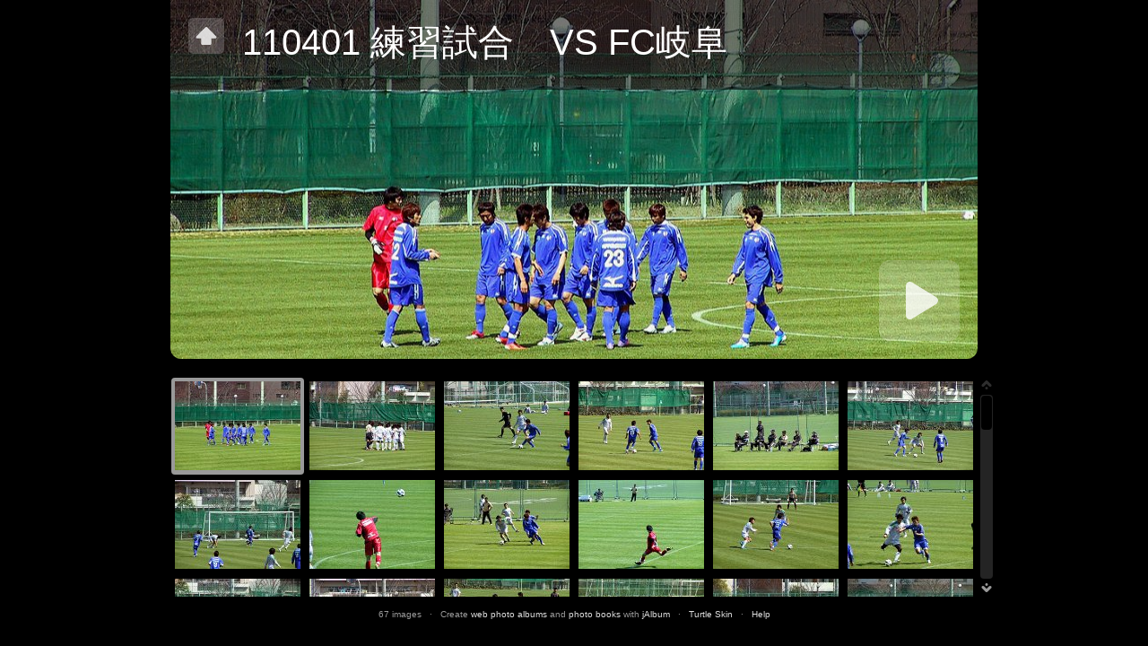

--- FILE ---
content_type: text/html
request_url: http://jintan.photo-web.cc/repo/11/110401/index.html
body_size: 24008
content:
<!DOCTYPE html PUBLIC "-//W3C//DTD XHTML 1.0 Transitional//EN" "http://www.w3.org/TR/xhtml1/DTD/xhtml1-transitional.dtd">
<html xmlns="http://www.w3.org/1999/xhtml" lang="ja" xml:lang="ja">
<!-- saved from url=(0014)about:internet -->
<head>
<meta http-equiv="Content-Type" content="text/html; charset=UTF-8" />
<title>110401 練習試合　VS FC岐阜</title>
<meta http-equiv="X-UA-Compatible" content="IE=8" />
<meta name="title" content="110401 練習試合　VS FC岐阜" />
<link rel="image_src" href="110401%20%E7%B7%B4%E7%BF%92%E8%A9%A6%E5%90%88%E3%80%80VS%20FC%E5%B2%90%E9%98%9C%2Fslides%2FIMG_4272.jpg" />
<link href="res/common.css" rel="stylesheet" type="text/css" />
<!--[if lte IE 6]><link href="res/ie6fix.css" rel="stylesheet" type="text/css" /><![endif]-->
<link href="res/styles.css" rel="stylesheet" type="text/css" />
<script type="text/javascript" src="res/jquery.min.js"></script>
<script type="text/javascript">//<![CDATA[
var title='110401 練習試合　VS FC岐阜';
var level=0;
var uplink='http://jintan.photo-web.cc/repo/index.html';
var resPath='res';
var relPath='';
var slideshow={delay:4000,loop:false,auto:false};
var newDays=0;
var askAtLast=true;
var enableMouseWheel=true;
var captionsOn=false;
var thumbsOn=false;
var fitImages=false;
var fitShrinkonly=false;
var borderWidth=10;
var thumbHeight=100;
var dirCount=0;
var numberLinks=false;
var images=new Array(
	{file:'slides/IMG_4272.jpg',video:false,thumb:'thumbs/IMG_4272.jpg',caption:'',thmcapt:'<span class="nr">1</span>',link:'',orig:false,date:'11/04/01 14:22',mod:15065,size:'',width:1024,height:768},
	{file:'slides/IMG_4274.jpg',video:false,thumb:'thumbs/IMG_4274.jpg',caption:'',thmcapt:'<span class="nr">2</span>',link:'',orig:false,date:'11/04/01 14:22',mod:15065,size:'',width:1024,height:768},
	{file:'slides/IMG_4277.jpg',video:false,thumb:'thumbs/IMG_4277.jpg',caption:'',thmcapt:'<span class="nr">3</span>',link:'',orig:false,date:'11/04/01 14:27',mod:15065,size:'',width:1024,height:768},
	{file:'slides/IMG_4278.jpg',video:false,thumb:'thumbs/IMG_4278.jpg',caption:'',thmcapt:'<span class="nr">4</span>',link:'',orig:false,date:'11/04/01 14:29',mod:15065,size:'',width:1024,height:768},
	{file:'slides/IMG_4279.jpg',video:false,thumb:'thumbs/IMG_4279.jpg',caption:'',thmcapt:'<span class="nr">5</span>',link:'',orig:false,date:'11/04/01 14:29',mod:15065,size:'',width:1024,height:768},
	{file:'slides/IMG_4281.jpg',video:false,thumb:'thumbs/IMG_4281.jpg',caption:'',thmcapt:'<span class="nr">6</span>',link:'',orig:false,date:'11/04/01 14:30',mod:15065,size:'',width:1024,height:768},
	{file:'slides/IMG_4287.jpg',video:false,thumb:'thumbs/IMG_4287.jpg',caption:'',thmcapt:'<span class="nr">7</span>',link:'',orig:false,date:'11/04/01 14:33',mod:15065,size:'',width:1024,height:768},
	{file:'slides/IMG_4288.jpg',video:false,thumb:'thumbs/IMG_4288.jpg',caption:'',thmcapt:'<span class="nr">8</span>',link:'',orig:false,date:'11/04/01 14:34',mod:15065,size:'',width:1024,height:768},
	{file:'slides/IMG_4290.jpg',video:false,thumb:'thumbs/IMG_4290.jpg',caption:'',thmcapt:'<span class="nr">9</span>',link:'',orig:false,date:'11/04/01 14:36',mod:15065,size:'',width:1024,height:768},
	{file:'slides/IMG_4291.jpg',video:false,thumb:'thumbs/IMG_4291.jpg',caption:'',thmcapt:'<span class="nr">10</span>',link:'',orig:false,date:'11/04/01 14:36',mod:15065,size:'',width:1024,height:768},
	{file:'slides/IMG_4293.jpg',video:false,thumb:'thumbs/IMG_4293.jpg',caption:'',thmcapt:'<span class="nr">11</span>',link:'',orig:false,date:'11/04/01 14:37',mod:15065,size:'',width:1024,height:768},
	{file:'slides/IMG_4294.jpg',video:false,thumb:'thumbs/IMG_4294.jpg',caption:'',thmcapt:'<span class="nr">12</span>',link:'',orig:false,date:'11/04/01 14:39',mod:15065,size:'',width:1024,height:768},
	{file:'slides/IMG_4295.jpg',video:false,thumb:'thumbs/IMG_4295.jpg',caption:'',thmcapt:'<span class="nr">13</span>',link:'',orig:false,date:'11/04/01 14:41',mod:15065,size:'',width:1024,height:768},
	{file:'slides/IMG_4296.jpg',video:false,thumb:'thumbs/IMG_4296.jpg',caption:'',thmcapt:'<span class="nr">14</span>',link:'',orig:false,date:'11/04/01 14:42',mod:15065,size:'',width:1024,height:768},
	{file:'slides/IMG_4301.jpg',video:false,thumb:'thumbs/IMG_4301.jpg',caption:'',thmcapt:'<span class="nr">15</span>',link:'',orig:false,date:'11/04/01 14:49',mod:15065,size:'',width:1024,height:768},
	{file:'slides/IMG_4306.jpg',video:false,thumb:'thumbs/IMG_4306.jpg',caption:'',thmcapt:'<span class="nr">16</span>',link:'',orig:false,date:'11/04/01 14:53',mod:15065,size:'',width:1024,height:768},
	{file:'slides/IMG_4308.jpg',video:false,thumb:'thumbs/IMG_4308.jpg',caption:'',thmcapt:'<span class="nr">17</span>',link:'',orig:false,date:'11/04/01 14:54',mod:15065,size:'',width:1024,height:768},
	{file:'slides/IMG_4310.jpg',video:false,thumb:'thumbs/IMG_4310.jpg',caption:'',thmcapt:'<span class="nr">18</span>',link:'',orig:false,date:'11/04/01 14:56',mod:15065,size:'',width:1024,height:768},
	{file:'slides/IMG_4311.jpg',video:false,thumb:'thumbs/IMG_4311.jpg',caption:'',thmcapt:'<span class="nr">19</span>',link:'',orig:false,date:'11/04/01 15:05',mod:15065,size:'',width:1024,height:768},
	{file:'slides/IMG_4314.jpg',video:false,thumb:'thumbs/IMG_4314.jpg',caption:'',thmcapt:'<span class="nr">20</span>',link:'',orig:false,date:'11/04/01 15:07',mod:15065,size:'',width:1024,height:768},
	{file:'slides/IMG_4315.jpg',video:false,thumb:'thumbs/IMG_4315.jpg',caption:'',thmcapt:'<span class="nr">21</span>',link:'',orig:false,date:'11/04/01 15:08',mod:15065,size:'',width:1024,height:768},
	{file:'slides/IMG_4316.jpg',video:false,thumb:'thumbs/IMG_4316.jpg',caption:'',thmcapt:'<span class="nr">22</span>',link:'',orig:false,date:'11/04/01 15:08',mod:15065,size:'',width:1024,height:768},
	{file:'slides/IMG_4317.jpg',video:false,thumb:'thumbs/IMG_4317.jpg',caption:'',thmcapt:'<span class="nr">23</span>',link:'',orig:false,date:'11/04/01 15:09',mod:15065,size:'',width:1024,height:768},
	{file:'slides/IMG_4319.jpg',video:false,thumb:'thumbs/IMG_4319.jpg',caption:'',thmcapt:'<span class="nr">24</span>',link:'',orig:false,date:'11/04/01 15:10',mod:15065,size:'',width:1024,height:768},
	{file:'slides/IMG_4324.jpg',video:false,thumb:'thumbs/IMG_4324.jpg',caption:'',thmcapt:'<span class="nr">25</span>',link:'',orig:false,date:'11/04/01 15:13',mod:15065,size:'',width:1024,height:768},
	{file:'slides/IMG_4327.jpg',video:false,thumb:'thumbs/IMG_4327.jpg',caption:'',thmcapt:'<span class="nr">26</span>',link:'',orig:false,date:'11/04/01 15:14',mod:15065,size:'',width:1024,height:768},
	{file:'slides/IMG_4328.jpg',video:false,thumb:'thumbs/IMG_4328.jpg',caption:'',thmcapt:'<span class="nr">27</span>',link:'',orig:false,date:'11/04/01 15:14',mod:15065,size:'',width:1024,height:768},
	{file:'slides/IMG_4332.jpg',video:false,thumb:'thumbs/IMG_4332.jpg',caption:'',thmcapt:'<span class="nr">28</span>',link:'',orig:false,date:'11/04/01 15:18',mod:15065,size:'',width:1024,height:768},
	{file:'slides/IMG_4333.jpg',video:false,thumb:'thumbs/IMG_4333.jpg',caption:'',thmcapt:'<span class="nr">29</span>',link:'',orig:false,date:'11/04/01 15:18',mod:15065,size:'',width:1024,height:768},
	{file:'slides/IMG_4334.jpg',video:false,thumb:'thumbs/IMG_4334.jpg',caption:'',thmcapt:'<span class="nr">30</span>',link:'',orig:false,date:'11/04/01 15:19',mod:15065,size:'',width:1024,height:768},
	{file:'slides/IMG_4335.jpg',video:false,thumb:'thumbs/IMG_4335.jpg',caption:'',thmcapt:'<span class="nr">31</span>',link:'',orig:false,date:'11/04/01 15:19',mod:15065,size:'',width:1024,height:768},
	{file:'slides/IMG_4347.jpg',video:false,thumb:'thumbs/IMG_4347.jpg',caption:'',thmcapt:'<span class="nr">32</span>',link:'',orig:false,date:'11/04/01 15:35',mod:15065,size:'',width:1024,height:768},
	{file:'slides/IMG_4349.jpg',video:false,thumb:'thumbs/IMG_4349.jpg',caption:'',thmcapt:'<span class="nr">33</span>',link:'',orig:false,date:'11/04/01 15:41',mod:15065,size:'',width:1024,height:768},
	{file:'slides/IMG_4350.jpg',video:false,thumb:'thumbs/IMG_4350.jpg',caption:'',thmcapt:'<span class="nr">34</span>',link:'',orig:false,date:'11/04/01 15:42',mod:15065,size:'',width:1024,height:768},
	{file:'slides/IMG_4352.jpg',video:false,thumb:'thumbs/IMG_4352.jpg',caption:'',thmcapt:'<span class="nr">35</span>',link:'',orig:false,date:'11/04/01 15:42',mod:15065,size:'',width:1024,height:768},
	{file:'slides/IMG_4353.jpg',video:false,thumb:'thumbs/IMG_4353.jpg',caption:'',thmcapt:'<span class="nr">36</span>',link:'',orig:false,date:'11/04/01 15:45',mod:15065,size:'',width:1024,height:768},
	{file:'slides/IMG_4354.jpg',video:false,thumb:'thumbs/IMG_4354.jpg',caption:'',thmcapt:'<span class="nr">37</span>',link:'',orig:false,date:'11/04/01 15:45',mod:15065,size:'',width:1024,height:768},
	{file:'slides/IMG_4357.jpg',video:false,thumb:'thumbs/IMG_4357.jpg',caption:'',thmcapt:'<span class="nr">38</span>',link:'',orig:false,date:'11/04/01 15:48',mod:15065,size:'',width:1024,height:768},
	{file:'slides/IMG_4359.jpg',video:false,thumb:'thumbs/IMG_4359.jpg',caption:'',thmcapt:'<span class="nr">39</span>',link:'',orig:false,date:'11/04/01 15:50',mod:15065,size:'',width:1024,height:768},
	{file:'slides/IMG_4361.jpg',video:false,thumb:'thumbs/IMG_4361.jpg',caption:'',thmcapt:'<span class="nr">40</span>',link:'',orig:false,date:'11/04/01 15:56',mod:15065,size:'',width:1024,height:768},
	{file:'slides/IMG_4365.jpg',video:false,thumb:'thumbs/IMG_4365.jpg',caption:'',thmcapt:'<span class="nr">41</span>',link:'',orig:false,date:'11/04/01 15:58',mod:15065,size:'',width:1024,height:768},
	{file:'slides/IMG_4366.jpg',video:false,thumb:'thumbs/IMG_4366.jpg',caption:'',thmcapt:'<span class="nr">42</span>',link:'',orig:false,date:'11/04/01 15:58',mod:15065,size:'',width:1024,height:768},
	{file:'slides/IMG_4367.jpg',video:false,thumb:'thumbs/IMG_4367.jpg',caption:'',thmcapt:'<span class="nr">43</span>',link:'',orig:false,date:'11/04/01 15:59',mod:15065,size:'',width:1024,height:768},
	{file:'slides/IMG_4370.jpg',video:false,thumb:'thumbs/IMG_4370.jpg',caption:'',thmcapt:'<span class="nr">44</span>',link:'',orig:false,date:'11/04/01 16:00',mod:15065,size:'',width:1024,height:768},
	{file:'slides/IMG_4371.jpg',video:false,thumb:'thumbs/IMG_4371.jpg',caption:'',thmcapt:'<span class="nr">45</span>',link:'',orig:false,date:'11/04/01 16:01',mod:15065,size:'',width:1024,height:768},
	{file:'slides/IMG_4373.jpg',video:false,thumb:'thumbs/IMG_4373.jpg',caption:'',thmcapt:'<span class="nr">46</span>',link:'',orig:false,date:'11/04/01 16:15',mod:15065,size:'',width:1024,height:768},
	{file:'slides/IMG_4375.jpg',video:false,thumb:'thumbs/IMG_4375.jpg',caption:'',thmcapt:'<span class="nr">47</span>',link:'',orig:false,date:'11/04/01 16:23',mod:15065,size:'',width:1024,height:768},
	{file:'slides/IMG_4377.jpg',video:false,thumb:'thumbs/IMG_4377.jpg',caption:'',thmcapt:'<span class="nr">48</span>',link:'',orig:false,date:'11/04/01 16:25',mod:15065,size:'',width:1024,height:768},
	{file:'slides/IMG_4378.jpg',video:false,thumb:'thumbs/IMG_4378.jpg',caption:'',thmcapt:'<span class="nr">49</span>',link:'',orig:false,date:'11/04/01 16:25',mod:15065,size:'',width:1024,height:768},
	{file:'slides/IMG_4379.jpg',video:false,thumb:'thumbs/IMG_4379.jpg',caption:'',thmcapt:'<span class="nr">50</span>',link:'',orig:false,date:'11/04/01 16:27',mod:15065,size:'',width:1024,height:768},
	{file:'slides/IMG_4383.jpg',video:false,thumb:'thumbs/IMG_4383.jpg',caption:'',thmcapt:'<span class="nr">51</span>',link:'',orig:false,date:'11/04/01 16:28',mod:15065,size:'',width:1024,height:768},
	{file:'slides/IMG_4384.jpg',video:false,thumb:'thumbs/IMG_4384.jpg',caption:'',thmcapt:'<span class="nr">52</span>',link:'',orig:false,date:'11/04/01 16:28',mod:15065,size:'',width:1024,height:768},
	{file:'slides/IMG_4385.jpg',video:false,thumb:'thumbs/IMG_4385.jpg',caption:'',thmcapt:'<span class="nr">53</span>',link:'',orig:false,date:'11/04/01 16:28',mod:15065,size:'',width:1024,height:768},
	{file:'slides/IMG_4388.jpg',video:false,thumb:'thumbs/IMG_4388.jpg',caption:'',thmcapt:'<span class="nr">54</span>',link:'',orig:false,date:'11/04/01 16:31',mod:15065,size:'',width:1024,height:768},
	{file:'slides/IMG_4390.jpg',video:false,thumb:'thumbs/IMG_4390.jpg',caption:'',thmcapt:'<span class="nr">55</span>',link:'',orig:false,date:'11/04/01 16:34',mod:15065,size:'',width:1024,height:768},
	{file:'slides/IMG_4391.jpg',video:false,thumb:'thumbs/IMG_4391.jpg',caption:'',thmcapt:'<span class="nr">56</span>',link:'',orig:false,date:'11/04/01 16:38',mod:15065,size:'',width:1024,height:768},
	{file:'slides/IMG_4392.jpg',video:false,thumb:'thumbs/IMG_4392.jpg',caption:'',thmcapt:'<span class="nr">57</span>',link:'',orig:false,date:'11/04/01 16:38',mod:15065,size:'',width:1024,height:768},
	{file:'slides/IMG_4393.jpg',video:false,thumb:'thumbs/IMG_4393.jpg',caption:'',thmcapt:'<span class="nr">58</span>',link:'',orig:false,date:'11/04/01 16:53',mod:15065,size:'',width:1024,height:768},
	{file:'slides/IMG_4394.jpg',video:false,thumb:'thumbs/IMG_4394.jpg',caption:'',thmcapt:'<span class="nr">59</span>',link:'',orig:false,date:'11/04/01 16:53',mod:15065,size:'',width:1024,height:768},
	{file:'slides/IMG_4395.jpg',video:false,thumb:'thumbs/IMG_4395.jpg',caption:'',thmcapt:'<span class="nr">60</span>',link:'',orig:false,date:'11/04/01 16:54',mod:15065,size:'',width:1024,height:768},
	{file:'slides/IMG_4396.jpg',video:false,thumb:'thumbs/IMG_4396.jpg',caption:'',thmcapt:'<span class="nr">61</span>',link:'',orig:false,date:'11/04/01 16:56',mod:15065,size:'',width:1024,height:768},
	{file:'slides/IMG_4796.jpg',video:false,thumb:'thumbs/IMG_4796.jpg',caption:'',thmcapt:'<span class="nr">62</span>',link:'',orig:false,date:'11/04/01 16:14',mod:15065,size:'',width:1024,height:768},
	{file:'slides/IMG_4801.jpg',video:false,thumb:'thumbs/IMG_4801.jpg',caption:'',thmcapt:'<span class="nr">63</span>',link:'',orig:false,date:'11/04/01 16:24',mod:15065,size:'',width:1024,height:768},
	{file:'slides/IMG_4805.jpg',video:false,thumb:'thumbs/IMG_4805.jpg',caption:'',thmcapt:'<span class="nr">64</span>',link:'',orig:false,date:'11/04/01 16:26',mod:15065,size:'',width:1024,height:768},
	{file:'slides/IMG_4812.jpg',video:false,thumb:'thumbs/IMG_4812.jpg',caption:'',thmcapt:'<span class="nr">65</span>',link:'',orig:false,date:'11/04/01 16:33',mod:15065,size:'',width:1024,height:768},
	{file:'slides/IMG_4818.jpg',video:false,thumb:'thumbs/IMG_4818.jpg',caption:'',thmcapt:'<span class="nr">66</span>',link:'',orig:false,date:'11/04/01 16:34',mod:15065,size:'',width:1024,height:768},
	{file:'slides/IMG_4824.jpg',video:false,thumb:'thumbs/IMG_4824.jpg',caption:'',thmcapt:'<span class="nr">67</span>',link:'',orig:false,date:'11/04/01 16:36',mod:15065,size:'',width:1024,height:768}
);
var _jaWidgetBarColor='black';
var likeBtnTheme='dark';
var text={atLastPage:'At last page',atLastPageQuestion:'Where to go next?',startOver:'Start over',up:'Up one level',backToHome:'Back to home',stop:'Stop',upgradeBrowser:'Upgrade your browser!',upgradeBrowserExplain:'You are using an outdated version of Internet Explorer, which cannot properly display this album.',contin:'Continue',download:'Download',original:'Original',hiRes:'High Res',showExif:'Display photograpic (Exif/Iptc) data',photoData:'Photo data',showLocation:'Show the location on map',map:'Map',noGPS:'No GPS data found',buyThis:'Buy this item',notForSale:'Not for sale.',shareOn:'Share on',checkOutThis:'Check this out'};
var share={likeBtn:false,tweetBtn:+false,facebook:false,twitter:false,digg:false,delicious:false,myspace:false,stumbleupon:false,email:false};
var rightClickProtect=false;
//]]></script>
<script type="text/javascript" src="res/skin.js"></script>
<link rel="alternate" href="album.rss" type="application/rss+xml"/>
</head>
<body>
	<div id="splash">
		<div id="header" style="background-image:url(folderimage.jpg);">
			<div id="title">
				<div id="parent"><a href="http://jintan.photo-web.cc/repo/index.html" title="Back to home" target="_parent" class="showhint">&nbsp;</a></div>
				<div class="texts">
					<h1>110401 練習試合　VS FC岐阜</h1>
				</div>
				<div class="clear"></div>
			</div>
			<div id="startbtn">&nbsp;</div><div id="starttext">Start slideshow</div>
		</div>
		<div id="galleries"><div id="gallerycnt">
			<div id="grid">
				<ul class="thmb">
					<li><a href="">&nbsp;</a></li><li><a href="">&nbsp;</a></li><li><a href="">&nbsp;</a></li><li><a href="">&nbsp;</a></li><li><a href="">&nbsp;</a></li><li><a href="">&nbsp;</a></li><li><a href="">&nbsp;</a></li><li><a href="">&nbsp;</a></li><li><a href="">&nbsp;</a></li><li><a href="">&nbsp;</a></li><li><a href="">&nbsp;</a></li><li><a href="">&nbsp;</a></li><li><a href="">&nbsp;</a></li><li><a href="">&nbsp;</a></li><li><a href="">&nbsp;</a></li><li><a href="">&nbsp;</a></li><li><a href="">&nbsp;</a></li><li><a href="">&nbsp;</a></li><li><a href="">&nbsp;</a></li><li><a href="">&nbsp;</a></li><li><a href="">&nbsp;</a></li><li><a href="">&nbsp;</a></li><li><a href="">&nbsp;</a></li><li><a href="">&nbsp;</a></li><li><a href="">&nbsp;</a></li><li><a href="">&nbsp;</a></li><li><a href="">&nbsp;</a></li><li><a href="">&nbsp;</a></li><li><a href="">&nbsp;</a></li><li><a href="">&nbsp;</a></li><li><a href="">&nbsp;</a></li><li><a href="">&nbsp;</a></li><li><a href="">&nbsp;</a></li><li><a href="">&nbsp;</a></li><li><a href="">&nbsp;</a></li><li><a href="">&nbsp;</a></li><li><a href="">&nbsp;</a></li><li><a href="">&nbsp;</a></li><li><a href="">&nbsp;</a></li><li><a href="">&nbsp;</a></li><li><a href="">&nbsp;</a></li><li><a href="">&nbsp;</a></li><li><a href="">&nbsp;</a></li><li><a href="">&nbsp;</a></li><li><a href="">&nbsp;</a></li><li><a href="">&nbsp;</a></li><li><a href="">&nbsp;</a></li><li><a href="">&nbsp;</a></li><li><a href="">&nbsp;</a></li><li><a href="">&nbsp;</a></li><li><a href="">&nbsp;</a></li><li><a href="">&nbsp;</a></li><li><a href="">&nbsp;</a></li><li><a href="">&nbsp;</a></li><li><a href="">&nbsp;</a></li><li><a href="">&nbsp;</a></li><li><a href="">&nbsp;</a></li><li><a href="">&nbsp;</a></li><li><a href="">&nbsp;</a></li><li><a href="">&nbsp;</a></li><li><a href="">&nbsp;</a></li><li><a href="">&nbsp;</a></li><li><a href="">&nbsp;</a></li><li><a href="">&nbsp;</a></li><li><a href="">&nbsp;</a></li><li><a href="">&nbsp;</a></li><li><a href="">&nbsp;</a></li>
				</ul>
				<div class="clear"></div>
			</div>
		</div></div>
		<div id="footer">
			67 images &nbsp; &middot; &nbsp; 
			Create <a href="http://jalbum.net/">web photo albums</a> and <a href="http://jalbum.net/photo-book">photo books</a> with <a href="http://jalbum.net" title="jAlbum, freeware album generator, v9.2" class="showhint">jAlbum</a> &nbsp; &middot; &nbsp; <a href="http://jalbum.net/skins/skin/Turtle" title="Skin: Turtle Black, v1.4.3" class="showhint">Turtle Skin</a> &nbsp; &middot; &nbsp; 
			<a href="javascript:void(0)" class="showhelp">Help</a>
		</div>
	</div>
	<div id="images" style="display:none;">
		<div class="current"></div>
		<div class="swap"></div>
		<div class="wait"></div>
		<div id="navigation">
			<div id="thumbs">
				<div id="scroll-left">&nbsp;</div><div id="scroll-right">&nbsp;</div>
				<div id="thumbcnt"><ul class="thmb" style="width:10050px">
					<li><a href="">&nbsp;</a></li><li><a href="">&nbsp;</a></li><li><a href="">&nbsp;</a></li><li><a href="">&nbsp;</a></li><li><a href="">&nbsp;</a></li><li><a href="">&nbsp;</a></li><li><a href="">&nbsp;</a></li><li><a href="">&nbsp;</a></li><li><a href="">&nbsp;</a></li><li><a href="">&nbsp;</a></li><li><a href="">&nbsp;</a></li><li><a href="">&nbsp;</a></li><li><a href="">&nbsp;</a></li><li><a href="">&nbsp;</a></li><li><a href="">&nbsp;</a></li><li><a href="">&nbsp;</a></li><li><a href="">&nbsp;</a></li><li><a href="">&nbsp;</a></li><li><a href="">&nbsp;</a></li><li><a href="">&nbsp;</a></li><li><a href="">&nbsp;</a></li><li><a href="">&nbsp;</a></li><li><a href="">&nbsp;</a></li><li><a href="">&nbsp;</a></li><li><a href="">&nbsp;</a></li><li><a href="">&nbsp;</a></li><li><a href="">&nbsp;</a></li><li><a href="">&nbsp;</a></li><li><a href="">&nbsp;</a></li><li><a href="">&nbsp;</a></li><li><a href="">&nbsp;</a></li><li><a href="">&nbsp;</a></li><li><a href="">&nbsp;</a></li><li><a href="">&nbsp;</a></li><li><a href="">&nbsp;</a></li><li><a href="">&nbsp;</a></li><li><a href="">&nbsp;</a></li><li><a href="">&nbsp;</a></li><li><a href="">&nbsp;</a></li><li><a href="">&nbsp;</a></li><li><a href="">&nbsp;</a></li><li><a href="">&nbsp;</a></li><li><a href="">&nbsp;</a></li><li><a href="">&nbsp;</a></li><li><a href="">&nbsp;</a></li><li><a href="">&nbsp;</a></li><li><a href="">&nbsp;</a></li><li><a href="">&nbsp;</a></li><li><a href="">&nbsp;</a></li><li><a href="">&nbsp;</a></li><li><a href="">&nbsp;</a></li><li><a href="">&nbsp;</a></li><li><a href="">&nbsp;</a></li><li><a href="">&nbsp;</a></li><li><a href="">&nbsp;</a></li><li><a href="">&nbsp;</a></li><li><a href="">&nbsp;</a></li><li><a href="">&nbsp;</a></li><li><a href="">&nbsp;</a></li><li><a href="">&nbsp;</a></li><li><a href="">&nbsp;</a></li><li><a href="">&nbsp;</a></li><li><a href="">&nbsp;</a></li><li><a href="">&nbsp;</a></li><li><a href="">&nbsp;</a></li><li><a href="">&nbsp;</a></li><li><a href="">&nbsp;</a></li>
				</ul></div>
			</div>
			<div id="controls"><ul class="showhint"><li id="prev" title="Previous picture">&nbsp;</li><li id="up" title="Back to splash page">&nbsp;</li><li id="noresize" title="1:1 size">&nbsp;</li><li id="resize" title="Fit to screen">&nbsp;</li><li id="info" title="Show caption / info">&nbsp;</li><li id="noinfo" title="Hide caption / info">&nbsp;</li><li id="index" title="Show thumbnails">&nbsp;</li><li id="noindex" title="Hide thumbnails">&nbsp;</li><li id="play" title="Start autoplay">&nbsp;</li><li id="pause" title="Stop autoplay">&nbsp;</li><li id="next" title="Next picture">&nbsp;</li></ul><div class="clear"></div></div>
		</div>
	</div>
	<div id="help">
		<div class="window" id="helpsplash"><div class="close"><a href="javascript:void(0)" title="Close window" class="showhint">&nbsp;</a></div><h2>Splash page &middot; <a href="">Image page</a></h2>
		<ol><li><b>Up</b> one level <em>Up arrow</em></li><li>Start <b>slideshow</b> <em>Numpad *</em> <em>Space</em></li><li>Subalbums and thumbnails (if exists)</li><li><b>Share</b> and <b>Like</b> buttons to share this album over social networking sites</li></ol><p>Press <b>F1</b> any time to get help!</p></div>
		<div class="window" id="helpimage"><div class="close"><a href="javascript:void(0)" title="Close window" class="showhint">&nbsp;</a></div><h2><a href="">Splash page</a> &middot; Image page</h2>
		<ol><li>Thumbnail navigation window</li><li><b>Previous</b> picture <em>Left arrow</em></li><li>Back to <b>splash page</b> / up one level <em>Up arrow</em></li><li>Toggle <b>fit to screen</b> or <b>1:1</b> size <em>Numpad +</em></li><li>Show/hide <b>captions</b> and other info <em>Numpad -</em></li><li>Show/hide <b>thumbnails</b> <em>Numpad -</em></li><li>Start/stop <b>slideshow</b> <em>Numpad *</em> <em>Space</em></li><li><b>Next</b> picture <em>Right arrow</em></li><li><b>Click the image</b> to go to the next picture</li><li><b>Double click the image</b> to switch between <b>fit to window</b> or <b>1:1</b> magnification. You can also <b>drag and move</b> if larger than the screen.</li><li><b>Information window</b>: caption, photo data, map, shopping cart, etc.</li></ol></div>
	</div>
	
<div id="jalbumwidgetcontainer"></div>
<script type="text/javascript" charset="utf-8"><!--//--><![CDATA[//><!--
_jaSkin = "Turtle";
_jaStyle = "Black.css";
_jaVersion = "9.2";
_jaGeneratorType = "desktop";
_jaLanguage = "ja";
_jaPageType = "index";
_jaRootPath = ".";
_jaUserName = "jintan";
var script = document.createElement("script");
script.type = "text/javascript";
script.src = "http://jalbum.net/widgetapi/load.js";
document.getElementById("jalbumwidgetcontainer").appendChild(script);
//--><!]]></script>

</body>
</html>


--- FILE ---
content_type: text/css
request_url: http://jintan.photo-web.cc/repo/11/110401/res/styles.css
body_size: 108
content:
@charset "utf-8";
#splash #header {
	background-color:#222;
}
#controls {
	background-image:url(k60.png);
}


--- FILE ---
content_type: application/javascript
request_url: http://jintan.photo-web.cc/repo/11/110401/res/skin.js
body_size: 42407
content:
/* Constants
*/
var UNDEF='undefined';
var C = {
	NAVI:'#navigation',
	CTRL:'#controls',
	THMB:'#thumbs',
	THMBC:'#thumbcnt',
	THMC:'#thumbcnt>ul.thmb',
	THMS:'#grid>ul.thmb',
	SCRL:'#scroll-left',
	SCRR:'#scroll-right',
	CLOS:'#close',
	IMGS:'#images',
	SPSH:'#splash',
	HEAD:'#header',
	FOOT:'#footer',
	GALS:'#galleries',
	GALC:'#gallerycnt',
	STTX:'#starttext',
	STBT:'#startbtn',
	UPBTN:'#up',
	IDXBTN:'#index',
	NOIDXB:'#noindex',
	PRVBTN:'#prev',
	NXTBTN:'#next',
	PLAYBTN:'#play',
	STOPBTN:'#pause',
	FITBTN:'#resize',
	NOFITB:'#noresize',
	INFOBTN:'#info',
	NOINFOB:'#noinfo'
};

String.prototype.trim=function(){
	return this.replace(/^\s+|\s+$/g,'');
}
String.prototype.cleanupHTML=function(){
	return this.replace(/<br>/gi,'\n').replace(/\&amp;/gi,'&').replace(/\&lt;/gi,'<').replace(/\&gt;/gi,'>').replace(/\&(m|n)dash;/gi,'-').replace(/\&apos;/gi,'\'').replace(/\&quot;/gi,'"');
}
String.prototype.appendSep=function(s,sep){
	if(typeof sep=='undefined') sep=' &middot; ';
	return (this.length?(this+sep):'')+s;
}
String.prototype.rgb2hex=function(){
	if(this.charAt(0)=='#') return this;
	var n,r=this.match(/\d+/g),h='';
	for(var i=0; i<r.length&&i<3; i++){
		n=parseInt(r[i]).toString(16);
		h+=((n.length<2)?'0':'')+n;
	}
	return '#'+h;
}
String.prototype.stripHTML=function(){
	return this.replace(/<\/?[^>]+>/gi,'');
}
Math.minMax=function(a,b,c){
	return (typeof b!='number')?a:((b<a)?a:((b>c)?c:b));
}
var cssTableSupport=!$.browser.msie || $.browser.version >= 8;

/* Easing by George Smith
*/
jQuery.extend(jQuery.easing,{
	easeOutBack:function (x,t,b,c,d,s){
		if(s==undefined) s=1.70158;
		return c*((t=t/d-1)*t*((s+1)*t+s)+1)+b;
	}
});

/* Mousewheel: Copyright (c) 2009 Brandon Aaron (http://brandonaaron.net)
*/
(function($) {
	var types=['DOMMouseScroll','mousewheel'];
	$.event.special.mousewheel={
		setup:function(){
			if(this.addEventListener)
				for(var i=types.length; i;)
					this.addEventListener(types[--i],handler,false);
			else this.onmousewheel=handler;
		},
		teardown:function() {
			if(this.removeEventListener)
				for(var i=types.length; i;)
					this.removeEventListener(types[--i],handler,false);
			else this.onmousewheel=null;
		}
};
jQuery.fn.extend({
	mousewheel:function(fn){
		return fn? this.bind("mousewheel",fn):this.trigger("mousewheel");
	},
	unmousewheel:function(fn){
		return this.unbind("mousewheel",fn);
	}
});
function handler(event) {
	var args=[].slice.call(arguments,1),delta=0,returnValue=true;
	event=$.event.fix(event||window.event);
	event.type='mousewheel';
	if(event.wheelDelta) delta=event.wheelDelta/120;
	else if(event.detail) delta=-event.detail/3;
	args.unshift(event,delta);
	return $.event.handle.apply(this,args);
}})(jQuery);


/* Cookie handling from http://www.quirksmode.org/js/cookies.html
*/
var Cookie = {
	put:function(name,value,hours){
		if(typeof hours==UNDEF) hours=1;
		var expires='';
		if(hours){
			var date=new Date();
			date.setTime(date.getTime()+(hours*60*60*1000));
			expires='; expires='+date.toGMTString();
		}
		document.cookie=name+"="+value+expires+"; path=/";
	},
	get:function(name){
		var nm=name+'=';
		var ca=document.cookie.split(';');
		for(var i in ca) {
			var c=ca[i];
			if(typeof c=='string'){
				c=c.replace(/^\s*/,'');
				if(c.indexOf(nm)==0)
					return c.substring(nm.length);
			}
		}
		return null;
	},
	getBoolean:function(name){
		var c=Cookie.get(name);
		return c!=null&&c!='false';
	},
	clear:function(name){
		Cookie.put(name,'',-1);
	}
};

/* IE6 PNG fix
*/
var FixPng = {
	blank:null,
	init:function(){
		FixPng.blank=new Image();
		FixPng.blank.src=resPath+'/blank.gif';
		$('img[src$=.png]').each(function(){
			if(!this.complete) this.onload=function(){FixPng.img(this)};
			else FixPng.image(this);
		});
		$('#parent,#startbtn,#scrup,#scrdn,#controls>ul>li,#scroll-left,#scroll-right,#close').each(function(){FixPng.bg(this);});
	},
	img:function(png){
		var src=png.src;
		if(!png.style.width) png.style.width=$(png).width();
		if(!png.style.height) png.style.height=$(png).height();
		png.onload=function(){};
		png.src=FixPng.blank.src;
		png.runtimeStyle.filter="progid:DXImageTransform.Microsoft.AlphaImageLoader(src='"+src+"',sizingMethod='scale')";
	},
	bg:function(obj){
		var mode=(obj.currentStyle.backgroundRepeat=='no-repeat')?'crop':'scale';
		var bg=obj.currentStyle.backgroundImage;
		var src=bg.substring(5,bg.length-2);
		obj.style.filter="progid:DXImageTransform.Microsoft.AlphaImageLoader(src='"+src+"',sizingMethod='"+mode+"')";
		obj.style.backgroundImage='url('+FixPng.blank.src+')';
	}
};

(function($) {
$.fn.addScroll = function(settings) {
	settings = $.extend({}, $.fn.addScroll.defaults, settings);
	return this.each(function(){
		var to=null;
		var cont=$(this),wrap=$(this).parent();
		cont.css({position:'absolute'});
		wrap.css({overflow:'hidden',position:'relative'}).append(settings.scrcode);
		var ctrls=wrap.find('.scrup,.scrdn,.scrbar');
		var sup=wrap.find('.scrup'), sdn=wrap.find('.scrdn'), sbar=wrap.find('.scrbar'), shan=sbar.find('div');
		var cheight;
		var wheight;
		var getHeights=function(){
			wrap.parents(':hidden').each(function(){if($(this).css('display')=='none') $(this).css('visibility','hidden').show();});
			cheight=cont.height();
			wheight=wrap.height();
			wrap.parents().each(function(){if($(this).css('visibility')=='hidden') $(this).hide().css('visibility','');});
		};
		var getSt=function(t){ 
			return Math.round((sbar.height()-2)*(-((typeof t==UNDEF)?getTop():t))/cheight)+1; 
		};
		var getSh=function(){ 
			return Math.max(Math.round((sbar.height()-2)*wheight/cheight),settings.dragMinHeight); 
		};
		var getTop=function(){ 
			return cont.position().top; 
		};
		var setArw=function(){
			var t=getTop();
			sup.css({opacity:(t?1:0.3)});
			sdn.css({opacity:(t==wheight-cheight)?0.3:1});
		};
		var matchScr=function(){
			getHeights();
			shan.css({top:getSt(),height:(hh=getSh())});
			if(cheight && cheight<=wheight) ctrls.hide();
			else ctrls.show();
			setArw(); 
		};
		var matchCnt=function(){ 
			cont.css({top:-Math.max(Math.round((shan.position().top-1)*cheight/(sbar.height()-2)),wheight-cheight)}); 
			setArw(); 
		};
		var animateTo=function(t){
			t=Math.minMax(wheight-cheight,t,0);
			shan.stop(true,true).animate({top:getSt(t)},settings.speed,settings.effect);
			cont.stop(true,true).animate({top:t},settings.speed,settings.effect,setArw);
		};
		sup.click(function(){ 
			animateTo(getTop()+settings.incr); return false; 
		});
		sdn.click(function(){ 
			animateTo(getTop()-settings.incr); return false; 
		});
		sbar.click(function(e){
			if(e.pageY<shan.offset().top)
				animateTo(getTop()+wheight);
			else if(e.pageY>(shan.offset().top+shan.height()))
				animateTo(getTop()-wheight);
			return false;
		});
		if(settings.enableMouseWheel) 
			cont.mousewheel(function(e,d){
				if(d) animateTo(getTop()+((d<0)?(-settings.incr):settings.incr));
				return false;
			});
		var dragmove=function(e){
			shan.css({top:Math.minMax(1,Math.round(e.pageY-shan.data('my')),sbar.height()-shan.height()-1)}); 
			matchCnt();
			return false;
		};
		var dragstop=function(e){
			$(document).unbind('mousemove',dragmove).unbind('mouseup',dragstop);
			return false;
		};
		shan.bind('dragstart',function(e){ 
			$(this).data('my',Math.round(e.pageY)-$(this).position().top);
			$(document).bind('mousemove',dragmove).bind('mouseup',dragstop);
			return false;
		});
		$(window).resize(function(){ clearTimeout(to); to=setTimeout(matchScr,50);});
		ctrls.bind('selectstart',function(e){ return false; });
		matchScr();
		if(settings.enableKeyboard)
			$(document).keydown(function(e){
				if(typeof _jaWidgetFocus!=UNDEF&&_jaWidgetFocus || $('#modal').length) return true;
				var k=e?e.keyCode:window.event.keyCode;
				if(!Imgs.on)
					switch(k) {
						case 33: animateTo(getTop()+wheight); return false;
						case 34: animateTo(getTop()-wheight); return false;
					}
				return true;
			});	
	});
};
})(jQuery);

$.fn.addScroll.defaults = {
	scrcode:'<div class="scrup"></div><div class="scrdn"></div><div class="scrbar"><div><img src="'+resPath+'/blank.gif" /></div></div>',
	dragMinHeight:10,
	speed:250,
	effect:'easeOutBack',
	incr:thumbHeight+10,
	enableKeyboard:true,
	enableMouseWheel:true
};

/* Actual skin code
*/

var Splash = {
	div:null, hed:null, gal:null, gac:null, ftr:null, thm:null, xh:0,
	init:function(){
		$(C.STBT).mouseenter(function() {$(C.STTX).stop(true,false).css({opacity:1}).hide().fadeIn(250);})
			.mouseleave(function() {$(C.STTX).stop(true,false).fadeOut(500);})
			.click(function() { Splash.startShow(); return false;});
		if(Splash.gal.length>0){
			Splash.xh=Splash.hed.height()+parseInt(Splash.gal.css('margin-top'))+parseInt(Splash.gal.css('margin-bottom'))+Splash.ftr.height()+parseInt(Splash.div.css('bottom'));
			Splash.setup();
		}
	},
	setup:function(){
		if(images.length>0) Splash.setActive(0);
		Splash.adjust();
		Splash.gac.addScroll({enableMouseWheel:enableMouseWheel});
		Splash.thm.find('a').each(function(i){
			Hints.add($(this),images[i].thmcapt);
			$(this).click(function(){Splash.thumbClicked(i);return false});
		});
	},
	adjust:function(){
		if(Splash.gal.length>0){
			var gh=$(window).height()-Splash.xh;
			var gch=Splash.gac.height();
			if(!gch&&Splash.div.is(':hidden')){
				Splash.div.attr({visibility:'hidden'}).show();
				gch=Splash.gac.height();
				Splash.div.attr({visibility:'visible'}).hide();
			}
			Splash.gal.css({height:(gh&&gch)?Math.min(gh,gch):(gh||gch)});
		}
	},
	show:function(){
		Splash.div.fadeIn(250);
		Imgs.on=false;
		History.setUrl(0);
	},
	setActive:function(n){
		Splash.thm.find('li.active').removeClass('active');
		Splash.thm.find('li').eq(n).addClass('active');
	},
	thumbClicked:function(n){
		Splash.setActive(n);
		Splash.div.fadeOut(250,function() {Imgs.go(n);});
	},
	startShow:function(){
		if(images.length)
			Splash.div.fadeOut(250,function() {
				if(Imgs.curr<0) Imgs.go(0);
				else { Imgs.show(); History.setUrl(Imgs.curr); }
				if(!images[0].video) Imgs.start();
			});
	}
};

var Navi = {
	div:null,
	init:function(){
		this.div=$(C.NAVI);
	}
};

var Thumbs = {
	on:thumbsOn,
	div:null,
	thc:null,
	thm:null,
	tw:0,
	th:0,
	lw:0,
	over:false,
	init:function(){
		Thumbs.thm.find('a').each(function(i){
			Hints.add($(this),images[i].thmcapt);
			$(this).click(function(){Imgs.reloop();Imgs.go(i);return false})
		});
		Thumbs.div.hover(function(){Thumbs.over=true;Ctrl.hide();},function(){Thumbs.over=false;})
		Imgs.div.show();
		Thumbs.lw=Thumbs.thm.find('li:first').outerWidth(true);
		Thumbs.tw=Imgs.max*Thumbs.lw;
		Imgs.div.hide();
		var c=Cookie.get('_ts_thumbs');
		if(c) Thumbs.on=(c!='false');
		if(Thumbs.on){
			Navi.div.css({top:0});
			Ctrl.setThumbsBtn();
		}
		$(C.SCRR).click(function() {
			Thumbs.scrollright();
			return false;
		});
		$(C.SCRL).click(function() {
			Thumbs.scrollleft();
			return false;
		});
		Thumbs.markNewFolders();
		Thumbs.load();
	},
	scrollleft:function(){
		var sw=Thumbs.thc.width();
		if(sw<Thumbs.tw)
			Thumbs.thm.stop(true,false).animate({left:Math.min(Thumbs.thm.position().left+sw,0)},2000,'easeOutBack');
	},
	scrollright:function(){
		var sw=Thumbs.thc.width();
		if(sw<Thumbs.tw)
			Thumbs.thm.stop(true,false).animate({left:Math.max(Thumbs.thm.position().left-sw,sw-Thumbs.tw)},2000,'easeOutBack');
	},
	toggle:function(){
		if(Thumbs.on)
			Navi.div.stop(true,false).animate({top:-Thumbs.div.height()},500);
		else
			Navi.div.stop(true,false).animate({top:0},1000);
		Thumbs.on=!Thumbs.on;	
		Cookie.put('_ts_thumbs',Thumbs.on);
	},
	setActive:function(){
		if(Imgs.on) {
			var sw=Thumbs.thc.width();
			var lt=Imgs.curr*Thumbs.lw;
			var lo=Thumbs.thm.position().left;
			var rt=((Imgs.curr<Imgs.max-1)?2:1)*Thumbs.lw;
			if((lt+lo)>(sw-rt))
				Thumbs.thm.stop(true,false).animate({left:Math.max(-lt+sw-rt,sw-Thumbs.tw)},1000,'easeOutBack');
			else if((lt+lo)<Thumbs.lw) 
				Thumbs.thm.stop(true,false).animate({left:Math.min(-lt+Thumbs.lw,0)},1000,'easeOutBack');
		}
		Thumbs.thm.find('li.active').removeClass('active');
		Thumbs.thm.find('li').eq(Imgs.curr).addClass('active');
	},
	load:function(){
		var st=Thumbs.thc.find('li>a');
		var it=Splash.thm.find('li>a');
		var days=(new Date()).getTime()/86400000;
		var i0=(cssTableSupport)?'':'<b> </b>',d;
		for(var i in images){
			d=st.eq(i).add(it.eq(i));
			d.css({backgroundImage:'none'}).html(i0+'<img src="'+images[i].thumb.cleanupHTML()+'" />');
			if(!cssTableSupport) d.css({display:'block'});
			if((days-images[i].mod)<=newDays) d.after('<span>&nbsp;</span>');
		}
	},
	markNewFolders:function(){
		var mod,days=(new Date()).getTime()/86400000;
		$(".folder .thumb img").each(function(){
			mod=$(this).attr('rel');
			if(mod.length && (typeof mod==='number') && ((days-mod)<=newDays))
				$(this).after('<span>&nbsp;</span>');
		});
	}
};

var Ctrl = {
	on:false,
	div:null,
	to:null,
	over:false,
	init:function(){
		this.div.css({opacity:0}).hover(function(){Ctrl.over=true;},function(){Ctrl.over=false;})
		$(C.UPBTN).click(function(){
			Ctrl.goUp();
			return false;
		});
		$(C.IDXBTN+','+C.NOIDXB).click(function(){
			Thumbs.toggle();
			Ctrl.setThumbsBtn();
			return false;
		});
		$(C.PRVBTN).click(function(){
			Imgs.prev();
			return false;
		});
		$(C.NXTBTN).click(function(){
			Imgs.next();
			return false;
		});
		$(C.PLAYBTN).click(function(){
			Imgs.start(250);
			return false;
		});
		$(C.STOPBTN).click(function(){
			Imgs.stop();
			return false;
		});
		$(C.FITBTN+','+C.NOFITB).click(function(){
			Imgs.toggleFit();
			Ctrl.setFitBtn();
			return false;
		});
		$(C.INFOBTN+','+C.NOINFOB).click(function(){
			Captions.toggle();
			Ctrl.setInfoBtn();
			return false;
		});
	},
	show:function(){
		this.to=clearTimeout(this.to);
		if(!this.on){
			this.on=true; 
			this.div.stop(true,false).animate({opacity:1},500,function(){
				if($.browser.msie) $(this).css('filter','');
			});
		}
		this.to=setTimeout(function(){Ctrl.fade()},2000);
	},
	fade:function(){
		if(this.over)
			this.to=setTimeout(function(){Ctrl.fade()},500);
		else
			this.hide();
	},
	hide:function(){
		this.to=clearTimeout(this.to);
		if(this.on) {
			this.on=false;
			Ctrl.div.animate({opacity:0},1000);
		}
	},
	setFitBtn:function(){
		if(Imgs.fit){$(C.FITBTN).hide();$(C.NOFITB).show();}
		else{$(C.NOFITB).hide();$(C.FITBTN).show();}
	},
	setInfoBtn:function(){
		if(Captions.on){$(C.INFOBTN).hide();$(C.NOINFOB).show();}
		else{$(C.NOINFOB).hide();$(C.INFOBTN).show();}
	},
	setThumbsBtn:function(){
		if(Thumbs.on){$(C.IDXBTN).hide();$(C.NOIDXB).show();}
		else{$(C.NOIDXB).hide();$(C.IDXBTN).show();}
	},
	goUp:function(){
		Imgs.stop();
		if(Splash.div.length) Imgs.hide();
		else Ctrl.goParent();
	},
	goParent:function(){
		if(uplink.length){
			if(!level&&parent) parent.location.href=uplink;
			else window.location=uplink;
		}
	}
};

var Imgs = {
	on:false,
	curr:-1,
	div:null,
	wait:null,
	max:0,
	lx:-1, ly:-1,
	fit:fitImages,
	to:null,
	clicked:null,
	init:function(){
		var n=History.init();
		Imgs.wait=$('#images>.wait');
		var c=Cookie.get('_ts_fit');
		if(c) Imgs.fit=(c!='false');
		Ctrl.setFitBtn();
		$(window).resize(function(){Imgs.adjust();});
		if(n>=0){
			Splash.setActive(n);
			Splash.div.hide(); 
			Imgs.go(n);
		} else if(!Splash.div.length || (slideshow.auto&&!dirCount)){
			if(!Splash.div.length)
				Imgs.show();
			else
				Splash.div.hide(); 
			if(slideshow.auto && images[0].video)
				Imgs.start(0);
			else
				Imgs.go(0);
		} else
			Imgs.preloadnext();
	},
	hide:function(){
		Imgs.div.fadeOut(250,function(){$(this).hide();Splash.show();});
		Imgs.on=false;
	},
	show:function(clear){
		if(typeof clear!=UNDEF && clear){$('#images>.current').empty();}
		Imgs.div.fadeIn(250).mousemove(function(e){
			if(!Thumbs.over&&(e.pageX!=Imgs.lx || e.pageY!=Imgs.ly)) {
				Imgs.lx=e.pageX; Imgs.ly=e.pageY;
				Ctrl.show(); 
			}
		});
		Imgs.on=true;
	},
	start:function(delay){
		if(Imgs.to) clearTimeout(Imgs.to); 
		$(C.PLAYBTN).hide();$(C.STOPBTN).show();
		Imgs.to=setTimeout(function(){Imgs.loop()},(typeof delay!=UNDEF)?delay:slideshow.delay);
	},
	stop:function(){
		$(C.STOPBTN).hide();$(C.PLAYBTN).show();
		if(Imgs.to) {clearTimeout(Imgs.to);Imgs.to=null;}
	},
	loop:function(){
		Imgs.next();
		Imgs.reloop();
	},
	reloop:function(){
		if(Imgs.to){
			clearTimeout(Imgs.to);
			Imgs.to=setTimeout(function(){Imgs.loop()},slideshow.delay);
		}
	},
	suspendLoop:function(){
		if(Imgs.to){
			clearTimeout(Imgs.to);
			Imgs.to=null;
		}
	},
	resumeLoop:function(){
		if(!Imgs.to&&$(C.STOPBTN).css('display')!='none') 
			Imgs.to=setTimeout(function(){Imgs.loop()},slideshow.delay);
	},
	prev:function(){
		Imgs.reloop();
		Imgs.go((this.curr>0)?this.curr-1:this.max-1);
	},
	next:function(){
		Imgs.reloop();
		if(Imgs.curr==Imgs.max-1){
			if(slideshow.loop)
				Imgs.go(0);
			else if(askAtLast){
				Imgs.stop();
				var buttons=new Array({t:text.startOver,h:function(){Imgs.go(0)}},{t:text.stop,h:null});
				if(uplink.length) buttons.splice(1,0,{t:(level>0)?text.up:text.backToHome,h:function(){Ctrl.goParent()}});
				Alert.show('<h3>'+text.atLastPage+'</h3><p>'+text.atLastPageQuestion+'</p>',buttons);
			}
		}
		else
			Imgs.go(this.curr+1);
	},
	preloadnext:function(){
		if(Imgs.curr<Imgs.max-1&&!images[Imgs.curr+1].video) {
			var img=new Image();
			$(img).attr({src:images[Imgs.curr+1].file.cleanupHTML()});
		}
	},
	go:function(n){
		if(!Imgs.on) Imgs.show(true);
		else if(n==Imgs.curr) return;
		n=Math.minMax(0,n,Imgs.max);
		Imgs.wait.css({opacity:1}).fadeIn(500);
		var ci=images[n];
		if(ci.video){
			Imgs.loaded(n);
		}else{
			var img=$(new Image());
			Imgs.loaded(n,img);
			img.load().attr({src:ci.file.cleanupHTML(),width:ci.width,height:ci.height});
		}
	},
	loaded:function(n,img){
		var ci=images[n];
		var to=$('#images>.swap'), pr=$('#images>.current');
		pr.add(to).unmousewheel();
		if(to.children().length) {
			pr.stop(true,false).hide().empty().addClass('swap').removeClass('current');
			to.stop(true,false).addClass('current').removeClass('swap');
			var s=to; to=pr; pr=s;
		}
		pr.fadeOut(500,function(){pr.hide().empty().css({filter:null,display:'none'});}).addClass('swap').removeClass('current');
		to.hide().empty().addClass('current').removeClass('swap');
		Imgs.wait.stop(true,false).fadeOut(100,function(){$(this).hide();});
		Imgs.curr=n;
		History.setUrl(n);
		Thumbs.setActive();
		if(ci.video){
			Video.add(to,ci);
		}else{
			to.append(img);
			img.data('ow',ci.width).data('oh',ci.height);
			Imgs.prepare(img);
		}
		Captions.prepare(to,ci);
		to.css({opacity:1}).fadeIn(1000,function(){
			to.css({display:'block',filter:null});
			if(enableMouseWheel){
				to.mousewheel(function(e,d){
					if($(e.target).parents('div.map').length>0||ci.video) return true;
					if(d<0) Imgs.next(); 
					else if(d>0) Imgs.prev();
					Ctrl.hide();
					return false;
			});}
			Imgs.preloadnext();
		})
	},
	fitWindow:function(img){
		var iw=img.data('ow'), ih=img.data('oh');
		var ww, wh;
		if(Imgs.on){ww=Imgs.div.width();wh=Imgs.div.height();}
		else if(Splash.div.length){ww=Splash.div.width();wh=Splash.div.height();}
		if(ww==0||wh==0) {ww=$(window).width();wh=$(window).height();} // IE6
		ww-=2*borderWidth;
		wh-=2*borderWidth;
		if(Imgs.fit&&!(fitShrinkonly&&iw<ww&&ih<wh)){
			if(ww/iw<=wh/ih){ih=Math.round(ih*ww/iw);iw=ww;}
			else{iw=Math.round(iw*wh/ih);ih=wh;}
		}
		img.css({width:iw,height:ih,top:Math.round((wh-ih)/2),left:Math.round((ww-iw)/2)});
	},
	prepare:function(img){
		Imgs.fitWindow(img);
		img.bind('dragstart',function(e){
			clearTimeout(Imgs.clicked);
			$(this).css('cursor','move')
				.data('mx',Math.round(e.pageX-$(this).eq(0).offset().left))
				.data('my',Math.round(e.pageY-$(this).eq(0).offset().top));
			return false;
		}).mouseup(function(e){
			if(typeof $(this).data('mx')!=UNDEF){
				$(this).css('cursor','default').removeData('mx');
				setTimeout(function(){clearTimeout(Imgs.clicked)},100);
			}
		}).mouseout(function(e){
			if(typeof $(this).data('mx')!=UNDEF)
				$(this).css('cursor','default').removeData('mx');
		}).mousemove(function(e){
			if(typeof $(this).data('mx')!=UNDEF){
				var l=Math.round(e.pageX-$(this).data('mx')), t=Math.round(e.pageY-$(this).data('my'));
				var ww=Imgs.div.width(), wh=Imgs.div.height();
				var iw=$(this).width()+2*borderWidth, ih=$(this).height()+2*borderWidth;
				if(iw<ww){ if(l<0) l=0; else if(l>(ww-iw)) l=ww-iw; }
				else{ if(l>0) l=0; else if(l<(ww-iw)) l=ww-iw; }
				if(ih<wh){ if(t<0) t=0; else if(t>(wh-ih)) t=wh-ih; }
				else{ if(t>0) t=0; else if(t<(wh-ih)) t=wh-ih; }
				$(this).css({left:l,top:t});
			}
		}).dblclick(function(e){
			clearTimeout(Imgs.clicked);
			if(Imgs.fit)
				Imgs.toggleFit({x:(e.pageX-$(this).eq(0).offset().left)/$(this).width(),y:(e.pageY-$(this).eq(0).offset().top)/$(this).height()});
			else
				Imgs.toggleFit();
			Ctrl.setFitBtn();
			return false;
		}).click(function(e){
			clearTimeout(Imgs.clicked);
			Imgs.clicked=setTimeout(function(){Imgs.next();},250);
			return false;
		});
		if(rightClickProtect) img.bind('contextmenu',function(e){e.preventDefault();return false;});
	},
	toggleFit:function(c){
		var ww=Imgs.div.width()||$(window).width(), wh=Imgs.div.height()||$(window).height();
		var img=$('#images>.current>img');
		var iw=img.data('ow'), ih=img.data('oh');
		ww-=2*borderWidth;
		wh-=2*borderWidth;
		var l, t;
		if(!Imgs.fit){
			if(fitShrinkonly&&iw<ww&&ih<wh) return;
			if(ww/iw<=wh/ih) {ih=Math.round(ih*ww/iw);iw=ww;}
			else {iw=Math.round(iw*wh/ih);ih=wh;}
			l=(ww-iw)/2; t=(wh-ih)/2;
		}else{
			if(typeof c!=UNDEF && (iw>ww&&ih>wh)){
				l=Math.round(ww/2-c.x*iw);
				t=Math.round(wh/2-c.y*ih);
				if(l>0) l=0; else if(l<(ww-iw)) l=ww-iw;
				if(t>0) t=0; else if(t<(wh-ih)) t=wh-ih;
			}else{
				l=(ww-iw)/2; t=(wh-ih)/2;
			}
		}
		img.animate({width:iw,height:ih,left:l,top:t},500);
		Imgs.fit=!Imgs.fit;
		Cookie.put('_ts_fit',Imgs.fit);
	},
	adjust:function(){
		if(Imgs.curr>=0){
			if(images[Imgs.curr].video)
				Video.center($('#images>.current>.player'));
			else
				Imgs.fitWindow($('#images>.current>img'));
		}
	},
	find:function(n){
		var f,p;
		for(var i=0; i<images.length; i++){
			p=images[i].file.lastIndexOf('/');
			f=(p>0)?images[i].file.substr(p+1):images[i].file;
			if(f===n) return i;
		}
		return -1;
	}			
};

var Share = {
	div:null,
	over:false,
	init:function(){
		var d=$('#header #share');
		if(d.length){
			d=d.eq(0);
			var u=encodeURIComponent(window.location.href.split('\#')[0]);
			var t=$('#header h1').text();
			d.after('<div id="shares">'+Share.get(u,t,true)+'</div>')
			Share.div=$('#shares');
			d.mouseenter(function(){Share.div.fadeIn();}).mouseleave(function(){if(!Share.over) Share.div.fadeOut();});
			Share.div.hover(function(){Share.over=true;Share.div.stop(true,true).show();},function(){Share.over=false;Share.div.fadeOut();});
		}
	},	
	get:function(u,t,f){
		return (share.facebook?('<a href="http://www.facebook.com/sharer.php?u='+u+'&t='+t+'" target="_blank" title="'+text.shareOn+' Facebook"><img src="'+resPath+'/s_facebook.png" alt="Facebook" />'+(f?' FaceBook':'')+'</a>'):'') +
			(share.twitter?('<a href="http://twitter.com/home?status='+encodeURIComponent(text.checkOutThis)+': '+u+'" target="_blank" title="'+text.shareOn+' Twitter"><img src="'+resPath+'/s_twitter.png" alt="Twitter" />'+(f?' Twitter':'')+'</a>'):'') +
			(share.digg?('<a href="http://digg.com/submit?url='+u+'" target="_blank" title="'+text.shareOn+' Digg"><img src="'+resPath+'/s_digg.png" alt="Digg" />'+(f?' Digg':'')+'</a>'):'') +
			(share.delicious?('<a href="http://delicious.com/save?url='+u+'&title='+t+'&v=5" target="_blank" title="'+text.shareOn+' Delicious"><img src="'+resPath+'/s_delicious.png" alt="Delicious" />'+(f?' Delicious':'')+'</a>'):'') +
			(share.myspace?('<a href="http://www.myspace.com/index.cfm?fuseaction=postto&t='+t+'&u='+u+'&l=3" target="_blank" title="'+text.shareOn+' MySpace"><img src="'+resPath+'/s_myspace.png" alt="MySpace" />'+(f?' MySpace':'')+'</a>'):'') +
			(share.stumbleupon?('<a href="http://www.stumbleupon.com/submit?url='+u+'&title='+t+'" target="_blank" title="'+text.shareOn+' Stumbleupon"><img src="'+resPath+'/s_stumbleupon.png" alt="Stumbleupon" />'+(f?' StumbleUpon':'')+'</a>'):'') +
			(share.email?('<a href="mailto:?subject='+encodeURIComponent(text.checkOutThis)+'&body='+t+'%0D%0A'+u+'" title="'+text.shareOn+' Mail"><img src="'+resPath+'/s_email.png" alt="Email" />'+(f?' Email':'')+'</a>'):'');
	},
	getCurrent:function(ci){
		var u=encodeURIComponent(window.location.href), t=encodeURIComponent(ci.caption.stripHTML().trim());
		var s=Share.get(u,t,false);
		return s.length?('<div class="shares">'+s+'&nbsp;Share</div>'):'';
	}	
};	
		
var Captions = {
	on:captionsOn,
	meta:false,
	map:false,
	shop:false,
	init:function(){
		var c=Cookie.get('_ts_info');
		if(c) this.on=(c!='false');
		Ctrl.setInfoBtn();
		this.meta=Cookie.getBoolean('_ts_meta');
		this.map=Cookie.getBoolean('_ts_map');
		this.shop=Cookie.getBoolean('_ts_shop');
	},
	toggle:function(){
		var b=$('#images>.current>.bottom');
		if(this.on) b.animate({bottom:-b.outerHeight()},500);
		else b.animate({bottom:0},500);
		Captions.on=!Captions.on;
		Cookie.put('_ts_info',this.on);
	},
	compile:function(ci){
		var c=ci.caption;
		var m=Share.getCurrent(ci);
		if(ci.link.length)
		m+='<a href="javascript:void(0)" id="original" title="'+text.download+': '+ci.size+'" class="btn download-icon">'+(ci.orig?text.original:text.hiRes)+'</a>';
		if(typeof ci.meta!=UNDEF){
			m+='<a href="javascript:void(0)" title="'+text.showExif+'" rel="meta" class="btn meta-icon">'+text.photoData+'</a>';
			c+='<div class="meta">'+ci.meta.cleanupHTML()+'</div>';
		}
		if(typeof ci.map!=UNDEF){
			m+='<a href="javascript:void(0)" title="'+text.showLocation+'" rel="map" class="btn map-icon">'+text.map+'</a>';
			c+='<div class="map">'+text.noGPS+'</div>';
		}
		if(typeof ci.shop!=UNDEF){
			m+='<a href="javascript:void(0)" title="'+text.buyThis+'" rel="shop" class="btn shop-icon">'+text.buyThis+'</a>';
			c+='<div class="shop">'+text.notForSale+'</div>';
		}
		//alert(m);
		return '<div class="bottom"><div class="caption"><div class="menu">'+m+'<span class="nr"><b>'+(Imgs.curr+1)+'</b>/'+Imgs.max+'</span></div>'+c+'<div class="clear"></div></div></div>';
	},
	prepare:function(to,ci){
		to.append(Captions.compile(ci));
		var b=to.find('.bottom');
		b.find('a#original').click(function(){
			window.open(ci.link,'Original','width=840,height=600,scrollbars=yes,resizable=yes,menubar=no,toolbar=no,directories=no,status=no,copyhistory=no');});
		if(typeof ci.meta!=UNDEF && Captions.meta) b.find('.caption>.meta').show();
		if(typeof ci.map!=UNDEF){
			var l=b.find('.caption>.map');
			if(Captions.map) l.show();
			Map.show(ci.map, l);
		}
		if(typeof ci.shop!=UNDEF){
			var l=b.find('.caption>.shop');
			l.empty();
			if(Captions.shop) l.show();
			Shop.show(ci, l);
		}
		if(!Captions.on){
			to.css({opacity:0}).show();
			b.css({bottom:-b.outerHeight()});
			to.hide().css({opacity:1});
		}
		b.find('.caption>.menu a').each(function(){
			var rel=$(this).attr('rel');
			Hints.add($(this));
			if(typeof Captions[rel]!=UNDEF && Captions[rel]) $(this).addClass('active');
		}).click(function(){
			var rel=$(this).attr('rel');
			if(rel){
				b.find('.'+rel).slideToggle(200);
				if(typeof Captions[rel]!=UNDEF){
					$(this).toggleClass('active');
					Captions[rel]=!Captions[rel];
					Cookie.put('_ts_'+rel,Captions[rel]);
				}
				return false;
			}
		});
	}
};

var Map = {
	map:null,
	zoom:null,
	type:null,
	blueIcon:null,
	init:function(){
		if(typeof map==UNDEF) return;
		Map.zoom=map.zoom;
		switch(map.type){
			case 'Satellite':Map.type=G_SATELLITE_MAP;break;
			case 'Hybrid':Map.type=G_HYBRID_MAP;break;
			case 'Terrain':Map.type=G_PHYSICAL_MAP;break;
		}
		blueIcon=new GIcon(G_DEFAULT_ICON);
		blueIcon.image="http://maps.google.com/intl/en_us/mapfiles/ms/micons/blue-dot.png";
		blueIcon.iconSize=new GSize(32,32);
	},
	show:function(coords,l){
		Map.hide();
		if(GBrowserIsCompatible()){
			var ll=new GLatLng(coords.lat,coords.lon);
			var marker,options;
			var mw=l.width()||($('#images .swap .caption').width())||($('#thumbs').width()-30), mh=l.height()||240;
			Map.map=new GMap2(l[0],{size:new GSize(mw,mh)});
			Map.map.setCenter(ll,Map.zoom);
			Map.map.setMapType(Map.type);
			if(map.all)
				for(var i in images){
					if(images[i].map && i!=Imgs.curr){
						options={title:images[i].thmcapt.stripHTML().trim(),icon:blueIcon};
						marker=new GMarker(new GLatLng(images[i].map.lat,images[i].map.lon),options);
						marker.num=i;
						GEvent.addListener(marker,'click',function(){ 
							Map.saveConfig(); 
							Imgs.go(parseInt(this.num)); 
						});
						Map.map.addOverlay(marker);
					}
				}
			marker=new GMarker(new GLatLng(coords.lat,coords.lon),{zIndexProcess:function(){ return 9999; }});
			Map.map.addOverlay(marker);
			Map.map.setUIToDefault();
		}
	},
	hide:function(){
		if(Map.map){
			Map.saveConfig();
			GUnload();
			Map.map=null;
		}
	},
	saveConfig:function(){
		Map.zoom=Map.map.getZoom();
		Map.type=Map.map.getCurrentMapType();
	}
};

var Shop = {
	div:null,
	getOptions:function(o){
		var s="";
		var o=o.split('::');
		for(var i in o){
			d=o[i].split('=');
			s+='<option value="'+d[1]+'">'+d[0]+' ('+shop.c+' '+d[1]+')</option>';
		}
		return s;
	},
	show:function(ci,l){
		this.div=l;
		l.append('<form name="paypal" target="ShoppingCart" action="https://www.paypal.com/cgi-bin/webscr/" method="post">'+
			'<input type="hidden" name="cmd" value="_cart" />'+
			'<input type="hidden" name="add" value="1" />'+
			'<input type="hidden" name="business" value="'+shop.id.replace('|','@')+'" />'+
			'<input type="hidden" name="currency_code" value="'+shop.c+'" />'+
			((typeof shop.h!=UNDEF)?('<input type="hidden" name="handling_cart" value="'+shop.h+'" />'):'')+
			'<input id="shopName" type="hidden" name="item_name" value="" />'+
			'<input type="hidden" name="item_number" value="'+title+' :: '+ci.file.replace('slides/','')+'" />'+
			text.buyThis+': <select id="shopSelect">'+this.getOptions(ci.shop)+'</select>'+
			'<input id="shopQuantity" type="text" name="quantity" value="1" size="2" />pc(s) &times;'+
			'<input id="shopAmount" type="text" name="amount" readonly="readonly" value="1" size="3" />'+shop.c+
			'<input id="shopShipping" type="hidden" name="shipping" value="0" />'+
			'<input id="shopAdd" type="image" name="submit" src="https://www.paypal.com/en_US/i/btn/btn_cart_SM.gif" alt="Add to Cart" /></form>');
		l.append('<form class="view" target="ShoppingCart" name="paypalview" action="https://www.paypal.com/cgi-bin/webscr/" method="post">'+
			'<input type="hidden" name="cmd" value="_cart" />'+
			'<input type="hidden" name="business" value="'+shop.id.replace('|','@')+'" />'+
			'<input type="hidden" name="display" value="1" />'+
			'<input id="shopView" type="image" name="submit" src="https://www.paypal.com/en_US/i/btn/btn_viewcart_SM.gif" alt="View Cart" /></form>');
		l.append('<div class="clear"></div>');
		var l1=l.find('#shopSelect>option').eq(0);
		var p=l1.val().split('+');
		l.find('#shopName').val(l1.text());
		l.find('#shopAmount').val(p[0]).focus(function(){$(this).blur();return false;});
		if(p.length>0) l.find('#shopShipping').val(p[1]);
		l.find('#shopSelect').change(function(){
			var l=$(this).parent('form');
			var p=$(this).val().split('+');
			l.find('#shopAmount').val(p[0]);
			if(p.length>0) l.find('#shopShipping').val(p[1]);
			l.find('#shopName').val($(this).find('option:selected').text());
		});
		l.find('#shopAdd,#shopView').click(function(){
			window.open('','ShoppingCart','width=840,height=600,scrollbars=yes,resizable=yes,menubar=no,toolbar=no,directories=no,status=no,copyhistory=no');});
	}
};

var Hints = {
	init:function(){
		$('a.showhint,div.showhint,ul.showhint>li').each(function() {Hints.add($(this));});
	},
	add:function(to,txt){
		if(typeof txt=='undefined') {
			txt=to.attr('title');
			to.removeAttr('title');
		}
		if(txt.length){
			to.data('hint',txt.cleanupHTML()).hover(function(){
				$('body').append('<div id="hint">'+to.data('hint')+'</div>');
				var h=$('#hint');
				var o=to.offset();
				var t=(o.top>$(window).height()/3)?(o.top-10-h.outerHeight()):(o.top+to.outerHeight()+10);
				var l=Math.round(o.left+(to.outerWidth()-h.outerWidth())/2);
				if((t+h.outerHeight())>$(window).height())
					t=Math.max(o.top-10-h.outerHeight(),0);
				if((l+h.outerWidth())>$(window).width())
					l=Math.max($(window).width()-h.outerWidth(),0);
				h.css({left:l,top:t}).fadeIn();
			},function(){$('#hint').remove()});
		}
	}
};

var Alert = {
	show:function(text,buttons){
		$('#modal').remove();
		$('body').append('<div id="modal"><div class="panel">'+text+'<div class="buttons"></div></div></div>');
		var b=$('#modal .buttons');
		for(var i in buttons){
			var a=$('<a href="javascript:void(0)">'+buttons[i].t+'</a>').appendTo(b);
			if(typeof buttons[i].h !== UNDEF) a[0].handler=buttons[i].h;
		}
		b.find('a').click(function(){
			if(this.handler) this.handler.call();
			Alert.close();
			return false;
		}).eq(0).addClass('active');
		$('#modal').fadeIn(250);
	},
	prev:function(){
		var b=$('#modal .buttons a');
		var s=$('#modal .buttons a.active');
		var n=(b.index(s)-1);
		if(n===-1) n=b.length-1;
		b.each(function(i){$(this).toggleClass('active',i===n)});
	},
	next:function(){
		var b=$('#modal .buttons a');
		var s=$('#modal .buttons a.active');
		var n=(b.index(s)+1)%b.length;
		b.each(function(i){$(this).toggleClass('active',i===n)});
	},
	close:function(){
		$('#modal').fadeOut(250,function(){$(this).remove();});
	},
	select:function(){
		var s=$('#modal .buttons a.active')[0];
		if(s.handler) s.handler.call();
		Alert.close();
	}
};
		
var Help = {
	init:function(){
		$('.showhelp').click(function(){$(Imgs.on?'#helpimage':'#helpsplash').show();$('#help').fadeIn(500);});
		$('#help .close a').click(function(){Help.hide();});
		$('#help h2>a').click(function(){$('#helpimage,#helpsplash').toggle();return false;});
	},
	showImage:function(){
		$('#helpimage').show();$('#help').fadeIn(500);
	},
	showSplash:function(){
		$('#helpsplash').show();$('#help').fadeIn(500);
	},
	hide:function(){
		if($('#help').is(':visible'))
			$('#help').fadeOut(500,function(){$('#helpimage,#helpsplash').hide();});
	}
};

var Audio = {
	init:function(){
		if(typeof audio!=UNDEF && audio.files.length>0) {
			var src=resPath+'/mp3play.swf?files='+unescape(encodeURIComponent(audio.files))+'&auto='+audio.auto+'&loop='+audio.loop;
			if($.browser.msie)
				$('body').append('<div id="mp3player"><object classid="clsid:d27cdb6e-ae6d-11cf-96b8-444553540000" codebase="http://download.macromedia.com/pub/shockwave/cabs/flash/swflash.cab#version=10,0,0,0" width="60" height="20" id="mp3play">'+
				'<param name="allowScriptAccess" value="sameDomain" />'+
				'<param name="movie" value="'+src+'" />'+
				'<param name="quality" value="high" />'+
				'<param name="wmode" value="transparent"></object></div>');
			else
				$('body').append('<div id="mp3player"><embed src="'+src+'" quality="high" width="60" height="20" name="mp3play"'+
				' wmode="transparent" allowScriptAccess="sameDomain" type="application/x-shockwave-flash"'+
				' pluginspage="http://www.adobe.com/go/getflashplayer" /></div>');
		}
	}
};

var Video = {
	flvPlayer:null,
	add:function(to,ci){
		var mtype=new Array(".avi.mp3", ".qt.mov.mpg.mpeg.mpe.aiff", ".wmv.wma.asf", ".swf", ".flv.mp4.divx.xvid" );
		var i;
		var ext=ci.link.substr(ci.link.lastIndexOf('.')).toLowerCase();
		for(i=0; i<mtype.length; i++)
			if(mtype[i].indexOf(ext)!=-1) break;
		if(i==0)
			i=(navigator.userAgent.indexOf('Macintosh')!=-1)? 1:2;
		to.append('<div class="player"></div>');
		var div=to.find('.player');
		Video.center(div);
		if(i!=4) Imgs.stop();
		switch(i){
			case 1:
				div.addClass('qtplayer').append('<object '+
				($.browser.msie?'classid="clsid:02BF25D5-8C17-4B23-BC80-D3488ABDDC6B" codebase="http://www.apple.com/qtactivex/qtplugin.cab#version=6,0,2,0" ':
					('type="video/quicktime" data="'+ci.link+'" '))+
				'width="'+video.width+'" height="'+video.height+'" id="QuickTimePlayer">'+
				'<param name="src" value="'+ci.link+'" />'+
				'<param name="autoplay" value="'+video.auto+'" />'+
				'<param name="scale" value="tofit" /></object>');
				break;
			case 2:
				div.addClass('wmplayer').append('<object '+
				($.browser.msie?'classid="CLSID:6BF52A52-394A-11d3-B153-00C04F79FAA6" ':('type="video/x-ms-wmv" data="'+ci.link+'" '))+
				'width="'+video.width+'" height="'+video.height+'" id="MediaPlayer">'+
				($.browser.msie?('<param name="URL" value="'+ci.link+'" />'):'')+
				'<param name="src" value="'+ci.link+'" />'+
				'<param name="AutoStart" value="'+(video.auto?'1':'0')+'" />'+
				'<param name="StretchToFit" value="1" /></object>');
				break;
    		case 3:
				div.addClass('swfplayer').append('<object '+
				($.browser.msie?'classid="CLSID:D27CDB6E-AE6D-11CF-96B8-444553540000" codebase="http://download.macromedia.com/pub/shockwave/cabs/flash/swflash.cab#version=8,0,0,0"':
					('type="application/x-shockwave-flash" data="'+ci.link+'"'))+
				' width="'+video.width+'" height="'+video.height+'" id="videoplayer" align="middle">'+
				'<param name="allowScriptAccess" value="sameDomain" /><param name="allowFullScreen" value="true" />'+
				'<param name="movie" value="'+ci.link+'" /><param name="quality" value="high" />'+
				'<param name="bgcolor" value="#000000" /><param name="wmode" value="opaque" /></object>');
				break;
			case 4:
				$('#flvplayer').remove();
				Imgs.suspendLoop();
				div.addClass('flvplayer').attr('id','flvplayer');
				var so=new SWFObject(resPath+'/player.swf','player',video.width,video.height+24,'9',$('#images').css('background-color').rgb2hex());
				if(so){
					so.addParam('allowfullscreen','true'); 
					so.addParam('wmode','opaque'); 
					so.addParam('allowscriptaccess','always');
					var cb=$('body').css('background-color').rgb2hex();
					var cf=$('body').css('color').rgb2hex();
					so.addParam('flashvars','file=../'+relPath+ci.link+'&autostart='+video.auto+'&playerready=Video.ready&backcolor='+cb+'&screencolor='+cb+'&frontcolor='+cf+'&lightcolor='+cf);
					so.write('flvplayer');
				}
				break;
			default:
				div.addClass('otherplayer').append('<embed src="'+ci.link+'" autostart="'+video.auto+'" width="'+video.width+'" height="'+video.height+'" loop="false"></embed>');
		}
	},
	ready:function(obj){
		Video.flvPlayer=document.getElementById(obj['id']);
		Video.flvPlayer.addModelListener('STATE','Video.stateHandler');
	},
	stateHandler:function(obj){
		if(obj.newstate=='COMPLETED'){
			Imgs.resumeLoop();
		}
	},
    center:function(div){
		var ww=Imgs.div.width(), wh=Imgs.div.height();
		if(ww==0||wh==0) {ww=$(window).width();wh=$(window).height();}
    	div.css({left:Math.round((ww-video.width)/2),top:Math.round((wh-video.height)/2)});
	}
};

var History = {
	setUrl:function(n){
		if(Imgs.on&&(typeof n==='number')){
			if(numberLinks){
				window.location.hash=n+1;
			}else{
				var f=images[n].file.lastIndexOf('/');
				window.location.hash=(f>0)?images[n].file.substr(f+1):images[n].file;
			}
		}else
			window.location.hash='';
		if(typeof _ja_W!=UNDEF && _ja_W.ReloadBar)
  			_ja_W.ReloadBar();
	},
	init:function(){
		var n,p=window.location.href.split('\#');
		if(p.length>1){
			if(n=parseInt(p[1]))
				return Math.minMax(0,n-1,Imgs.max-1);
			else
				return Imgs.find(p[1]);
		}
		return -1;
	}
};

var Keyboard = {
	init:function(){
		$(document).keydown(Keyboard.handler);
	},
	handler:function(e){
		if(typeof _jaWidgetFocus!=UNDEF&&_jaWidgetFocus || document.activeElement.nodeName=='INPUT') return true;
		var k=e?e.keyCode:window.event.keyCode; //alert(k);
		if($('#modal').length){
			switch(k){ 
				case 13: case 10: Alert.select(); break; 
				case 39: Alert.next(); break;
				case 37: Alert.prev(); break;
				case 27: Alert.close(); break;
				default: return true;
			}
		}else if(Imgs.on){
	  		switch(k) {
	  			case 38: Ctrl.goUp(); break;
				case 39: Ctrl.hide(); Imgs.next(); break;
				case 37: Ctrl.hide(); Imgs.prev(); break;
				case 106: case 179: if(Imgs.to) Imgs.stop(); else Imgs.start(250); break;
				case 109: Captions.toggle(); Ctrl.setInfoBtn(); Thumbs.toggle(); Ctrl.setThumbsBtn(); break
				case 107: Imgs.toggleFit(); Ctrl.setFitBtn(); break;
				case 112: Help.showImage(); break;
				case 27: Help.hide(); break;
				default: return true;
			}
		}else{
	  		switch(k) {
	  			case 38: Ctrl.goParent(); break;
				case 106: case 179: Splash.startShow(); break;
				case 112: Help.showSplash(); break;
				case 27: Help.hide(); break;
				default: return true;
			}
		}
		return false;
	}
};

$(document).ready(function(){
	Imgs.max=images.length;
	Hints.init();
	Help.init();
	
	Splash.div=$(C.SPSH);
	Splash.div=$(C.SPSH);
	Splash.hed=$(C.HEAD);
	Splash.gal=$(C.GALS);
	Splash.gac=$(C.GALC);
	Splash.ftr=$(C.FOOT);
	Splash.thm=$(C.THMS);
	Thumbs.div=$(C.THMB);
	Thumbs.bck=$(C.BACK);
	Thumbs.thm=$(C.THMC);
	Thumbs.thc=$(C.THMBC);
	Ctrl.div=$(C.CTRL);
	Imgs.div=$(C.IMGS);
	
	if(Splash.div.length){
		Splash.init();
		Share.init();
		$(window).resize(Splash.adjust);
	}
	if(images.length){
		if(typeof map!=UNDEF) Map.init();
		Navi.init();
		Ctrl.init();
		Captions.init();
		Thumbs.init();
		Imgs.init();
	}
	Audio.init();
	Keyboard.init();
	
	$('#likeFacebook').append('<iframe src="http://www.facebook.com/plugins/like.php?href='+encodeURIComponent(window.location.href.split('#')[0])+'&amp;layout=button_count&amp;show_faces=false&amp;width=110&amp;action=like&amp;font=arial&amp;colorscheme='+likeBtnTheme+'&amp;height=20" scrolling="no" frameborder="0" style="border:none;overflow:hidden;width:110px;height:20px;" allowTransparency="true"></iframe>');
	$('#tweetTwitter').append('<iframe allowtransparency="true" frameborder="0" scrolling="no" src="http://platform.twitter.com/widgets/tweet_button.html?url='+encodeURIComponent(window.location.href.split('#')[0])+'&text='+encodeURIComponent(document.title)+'" style="width:55px; height:20px;"></iframe>');
	$(document).unload(function(){Map.hide();});
	if($.browser.msie && $.browser.version<7){
		FixPng.init();
		if(level==0) setTimeout(function(){Alert.show('<h3>'+text.upgradeBrowser+'</h3><p>'+text.upgradeBrowserExplain+'</p>',new Array({t:text.contin,h:null}))},2000);
	}
});

